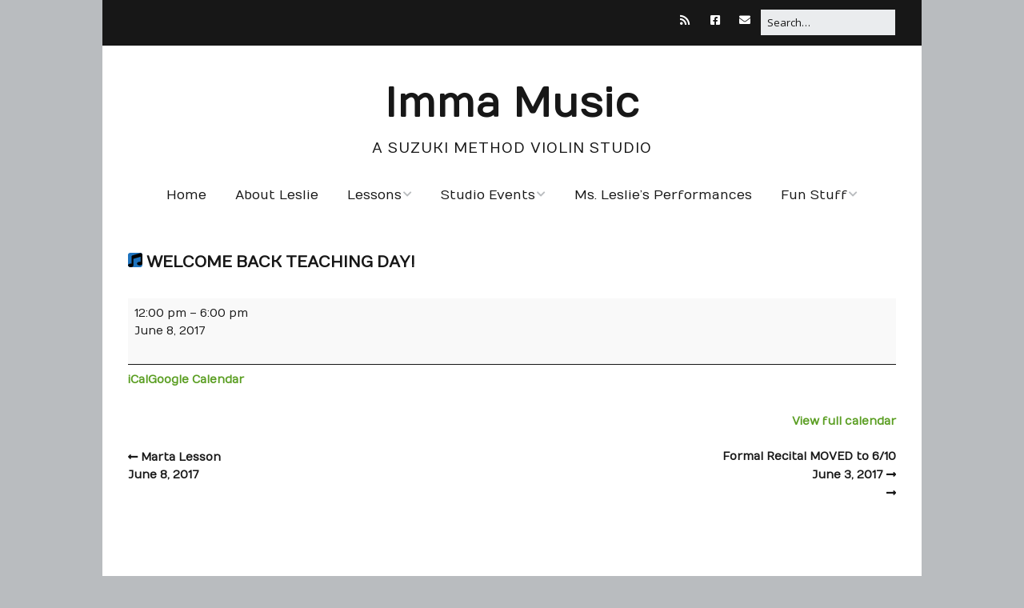

--- FILE ---
content_type: text/html; charset=UTF-8
request_url: http://immamusicstudio.com/mc-events/welcome-back-teaching-day/?mc_id=206
body_size: 12392
content:
<!DOCTYPE html>
<!--[if lte IE 9]><html class="no-js IE9 IE" lang="en-US"><![endif]-->
<!--[if gt IE 9]><!--><html class="no-js" lang="en-US"><!--<![endif]-->
	<head>
				<meta charset="UTF-8" />
	<meta name='robots' content='index, follow, max-image-preview:large, max-snippet:-1, max-video-preview:-1' />
			<link rel="dns-prefetch" href="//fonts.googleapis.com" />
			<script type="text/javascript">
			/* <![CDATA[ */
			document.documentElement.className = document.documentElement.className.replace(new RegExp('(^|\\s)no-js(\\s|$)'), '$1js$2');
			/* ]]> */
		</script>
	
	<!-- This site is optimized with the Yoast SEO plugin v26.7 - https://yoast.com/wordpress/plugins/seo/ -->
	<title>WELCOME BACK TEACHING DAY! / June 8, 2017 / Imma Music</title>
	<meta property="og:locale" content="en_US" />
	<meta property="og:type" content="article" />
	<meta property="og:title" content="WELCOME BACK TEACHING DAY! - Imma Music" />
	<meta property="og:url" content="http://immamusicstudio.com/mc-events/welcome-back-teaching-day/" />
	<meta property="og:site_name" content="Imma Music" />
	<meta property="article:publisher" content="https://www.facebook.com/Imma-Music-Studio-1370965559614464/" />
	<meta name="twitter:card" content="summary_large_image" />
	<script type="application/ld+json" class="yoast-schema-graph">{"@context":"https://schema.org","@graph":[{"@type":"WebPage","@id":"http://immamusicstudio.com/mc-events/welcome-back-teaching-day/","url":"http://immamusicstudio.com/mc-events/welcome-back-teaching-day/","name":"WELCOME BACK TEACHING DAY! - Imma Music","isPartOf":{"@id":"http://immamusicstudio.com/#website"},"datePublished":"2017-03-29T18:50:31+00:00","breadcrumb":{"@id":"http://immamusicstudio.com/mc-events/welcome-back-teaching-day/#breadcrumb"},"inLanguage":"en-US","potentialAction":[{"@type":"ReadAction","target":["http://immamusicstudio.com/mc-events/welcome-back-teaching-day/"]}]},{"@type":"BreadcrumbList","@id":"http://immamusicstudio.com/mc-events/welcome-back-teaching-day/#breadcrumb","itemListElement":[{"@type":"ListItem","position":1,"name":"Home","item":"http://immamusicstudio.com/"},{"@type":"ListItem","position":2,"name":"WELCOME BACK TEACHING DAY!"}]},{"@type":"WebSite","@id":"http://immamusicstudio.com/#website","url":"http://immamusicstudio.com/","name":"Imma Music","description":"A Suzuki Method Violin Studio","potentialAction":[{"@type":"SearchAction","target":{"@type":"EntryPoint","urlTemplate":"http://immamusicstudio.com/?s={search_term_string}"},"query-input":{"@type":"PropertyValueSpecification","valueRequired":true,"valueName":"search_term_string"}}],"inLanguage":"en-US"},{"@type":"Event","name":"WELCOME BACK TEACHING DAY!","description":"","image":"","url":"http://immamusicstudio.com/mc-events/welcome-back-teaching-day/","startDate":"2017-06-08T12:00:00-05:00","endDate":"2017-06-08T18:00:00-05:00","duration":"PT6H","eventAttendanceMode":"https://schema.org/OnlineEventAttendanceMode","location":{"@type":"VirtualLocation","url":"http://immamusicstudio.com/mc-events/welcome-back-teaching-day/"},"mainEntityOfPage":{"@id":"http://immamusicstudio.com/mc-events/welcome-back-teaching-day/"}}]}</script>
	<!-- / Yoast SEO plugin. -->


<link rel='dns-prefetch' href='//js.stripe.com' />
<link rel='dns-prefetch' href='//secure.gravatar.com' />
<link rel='dns-prefetch' href='//stats.wp.com' />
<link rel='dns-prefetch' href='//v0.wordpress.com' />
<link rel='dns-prefetch' href='//widgets.wp.com' />
<link rel='dns-prefetch' href='//s0.wp.com' />
<link rel='dns-prefetch' href='//0.gravatar.com' />
<link rel='dns-prefetch' href='//1.gravatar.com' />
<link rel='dns-prefetch' href='//2.gravatar.com' />
<link rel='dns-prefetch' href='//jetpack.wordpress.com' />
<link rel='dns-prefetch' href='//public-api.wordpress.com' />
<link rel="alternate" type="application/rss+xml" title="Imma Music &raquo; Feed" href="http://immamusicstudio.com/feed/" />
<link rel="alternate" type="application/rss+xml" title="Imma Music &raquo; Comments Feed" href="http://immamusicstudio.com/comments/feed/" />
<link rel="alternate" title="oEmbed (JSON)" type="application/json+oembed" href="http://immamusicstudio.com/wp-json/oembed/1.0/embed?url=http%3A%2F%2Fimmamusicstudio.com%2Fmc-events%2Fwelcome-back-teaching-day%2F" />
<link rel="alternate" title="oEmbed (XML)" type="text/xml+oembed" href="http://immamusicstudio.com/wp-json/oembed/1.0/embed?url=http%3A%2F%2Fimmamusicstudio.com%2Fmc-events%2Fwelcome-back-teaching-day%2F&#038;format=xml" />
<style id='wp-img-auto-sizes-contain-inline-css' type='text/css'>
img:is([sizes=auto i],[sizes^="auto," i]){contain-intrinsic-size:3000px 1500px}
/*# sourceURL=wp-img-auto-sizes-contain-inline-css */
</style>

<style id='wp-emoji-styles-inline-css' type='text/css'>

	img.wp-smiley, img.emoji {
		display: inline !important;
		border: none !important;
		box-shadow: none !important;
		height: 1em !important;
		width: 1em !important;
		margin: 0 0.07em !important;
		vertical-align: -0.1em !important;
		background: none !important;
		padding: 0 !important;
	}
/*# sourceURL=wp-emoji-styles-inline-css */
</style>
<link rel='stylesheet' id='wp-block-library-css' href='http://immamusicstudio.com/wp-includes/css/dist/block-library/style.min.css?ver=6.9' type='text/css' media='all' />
<style id='global-styles-inline-css' type='text/css'>
:root{--wp--preset--aspect-ratio--square: 1;--wp--preset--aspect-ratio--4-3: 4/3;--wp--preset--aspect-ratio--3-4: 3/4;--wp--preset--aspect-ratio--3-2: 3/2;--wp--preset--aspect-ratio--2-3: 2/3;--wp--preset--aspect-ratio--16-9: 16/9;--wp--preset--aspect-ratio--9-16: 9/16;--wp--preset--color--black: #000000;--wp--preset--color--cyan-bluish-gray: #abb8c3;--wp--preset--color--white: #ffffff;--wp--preset--color--pale-pink: #f78da7;--wp--preset--color--vivid-red: #cf2e2e;--wp--preset--color--luminous-vivid-orange: #ff6900;--wp--preset--color--luminous-vivid-amber: #fcb900;--wp--preset--color--light-green-cyan: #7bdcb5;--wp--preset--color--vivid-green-cyan: #00d084;--wp--preset--color--pale-cyan-blue: #8ed1fc;--wp--preset--color--vivid-cyan-blue: #0693e3;--wp--preset--color--vivid-purple: #9b51e0;--wp--preset--gradient--vivid-cyan-blue-to-vivid-purple: linear-gradient(135deg,rgb(6,147,227) 0%,rgb(155,81,224) 100%);--wp--preset--gradient--light-green-cyan-to-vivid-green-cyan: linear-gradient(135deg,rgb(122,220,180) 0%,rgb(0,208,130) 100%);--wp--preset--gradient--luminous-vivid-amber-to-luminous-vivid-orange: linear-gradient(135deg,rgb(252,185,0) 0%,rgb(255,105,0) 100%);--wp--preset--gradient--luminous-vivid-orange-to-vivid-red: linear-gradient(135deg,rgb(255,105,0) 0%,rgb(207,46,46) 100%);--wp--preset--gradient--very-light-gray-to-cyan-bluish-gray: linear-gradient(135deg,rgb(238,238,238) 0%,rgb(169,184,195) 100%);--wp--preset--gradient--cool-to-warm-spectrum: linear-gradient(135deg,rgb(74,234,220) 0%,rgb(151,120,209) 20%,rgb(207,42,186) 40%,rgb(238,44,130) 60%,rgb(251,105,98) 80%,rgb(254,248,76) 100%);--wp--preset--gradient--blush-light-purple: linear-gradient(135deg,rgb(255,206,236) 0%,rgb(152,150,240) 100%);--wp--preset--gradient--blush-bordeaux: linear-gradient(135deg,rgb(254,205,165) 0%,rgb(254,45,45) 50%,rgb(107,0,62) 100%);--wp--preset--gradient--luminous-dusk: linear-gradient(135deg,rgb(255,203,112) 0%,rgb(199,81,192) 50%,rgb(65,88,208) 100%);--wp--preset--gradient--pale-ocean: linear-gradient(135deg,rgb(255,245,203) 0%,rgb(182,227,212) 50%,rgb(51,167,181) 100%);--wp--preset--gradient--electric-grass: linear-gradient(135deg,rgb(202,248,128) 0%,rgb(113,206,126) 100%);--wp--preset--gradient--midnight: linear-gradient(135deg,rgb(2,3,129) 0%,rgb(40,116,252) 100%);--wp--preset--font-size--small: 13px;--wp--preset--font-size--medium: 20px;--wp--preset--font-size--large: 36px;--wp--preset--font-size--x-large: 42px;--wp--preset--spacing--20: 0.44rem;--wp--preset--spacing--30: 0.67rem;--wp--preset--spacing--40: 1rem;--wp--preset--spacing--50: 1.5rem;--wp--preset--spacing--60: 2.25rem;--wp--preset--spacing--70: 3.38rem;--wp--preset--spacing--80: 5.06rem;--wp--preset--shadow--natural: 6px 6px 9px rgba(0, 0, 0, 0.2);--wp--preset--shadow--deep: 12px 12px 50px rgba(0, 0, 0, 0.4);--wp--preset--shadow--sharp: 6px 6px 0px rgba(0, 0, 0, 0.2);--wp--preset--shadow--outlined: 6px 6px 0px -3px rgb(255, 255, 255), 6px 6px rgb(0, 0, 0);--wp--preset--shadow--crisp: 6px 6px 0px rgb(0, 0, 0);}:where(.is-layout-flex){gap: 0.5em;}:where(.is-layout-grid){gap: 0.5em;}body .is-layout-flex{display: flex;}.is-layout-flex{flex-wrap: wrap;align-items: center;}.is-layout-flex > :is(*, div){margin: 0;}body .is-layout-grid{display: grid;}.is-layout-grid > :is(*, div){margin: 0;}:where(.wp-block-columns.is-layout-flex){gap: 2em;}:where(.wp-block-columns.is-layout-grid){gap: 2em;}:where(.wp-block-post-template.is-layout-flex){gap: 1.25em;}:where(.wp-block-post-template.is-layout-grid){gap: 1.25em;}.has-black-color{color: var(--wp--preset--color--black) !important;}.has-cyan-bluish-gray-color{color: var(--wp--preset--color--cyan-bluish-gray) !important;}.has-white-color{color: var(--wp--preset--color--white) !important;}.has-pale-pink-color{color: var(--wp--preset--color--pale-pink) !important;}.has-vivid-red-color{color: var(--wp--preset--color--vivid-red) !important;}.has-luminous-vivid-orange-color{color: var(--wp--preset--color--luminous-vivid-orange) !important;}.has-luminous-vivid-amber-color{color: var(--wp--preset--color--luminous-vivid-amber) !important;}.has-light-green-cyan-color{color: var(--wp--preset--color--light-green-cyan) !important;}.has-vivid-green-cyan-color{color: var(--wp--preset--color--vivid-green-cyan) !important;}.has-pale-cyan-blue-color{color: var(--wp--preset--color--pale-cyan-blue) !important;}.has-vivid-cyan-blue-color{color: var(--wp--preset--color--vivid-cyan-blue) !important;}.has-vivid-purple-color{color: var(--wp--preset--color--vivid-purple) !important;}.has-black-background-color{background-color: var(--wp--preset--color--black) !important;}.has-cyan-bluish-gray-background-color{background-color: var(--wp--preset--color--cyan-bluish-gray) !important;}.has-white-background-color{background-color: var(--wp--preset--color--white) !important;}.has-pale-pink-background-color{background-color: var(--wp--preset--color--pale-pink) !important;}.has-vivid-red-background-color{background-color: var(--wp--preset--color--vivid-red) !important;}.has-luminous-vivid-orange-background-color{background-color: var(--wp--preset--color--luminous-vivid-orange) !important;}.has-luminous-vivid-amber-background-color{background-color: var(--wp--preset--color--luminous-vivid-amber) !important;}.has-light-green-cyan-background-color{background-color: var(--wp--preset--color--light-green-cyan) !important;}.has-vivid-green-cyan-background-color{background-color: var(--wp--preset--color--vivid-green-cyan) !important;}.has-pale-cyan-blue-background-color{background-color: var(--wp--preset--color--pale-cyan-blue) !important;}.has-vivid-cyan-blue-background-color{background-color: var(--wp--preset--color--vivid-cyan-blue) !important;}.has-vivid-purple-background-color{background-color: var(--wp--preset--color--vivid-purple) !important;}.has-black-border-color{border-color: var(--wp--preset--color--black) !important;}.has-cyan-bluish-gray-border-color{border-color: var(--wp--preset--color--cyan-bluish-gray) !important;}.has-white-border-color{border-color: var(--wp--preset--color--white) !important;}.has-pale-pink-border-color{border-color: var(--wp--preset--color--pale-pink) !important;}.has-vivid-red-border-color{border-color: var(--wp--preset--color--vivid-red) !important;}.has-luminous-vivid-orange-border-color{border-color: var(--wp--preset--color--luminous-vivid-orange) !important;}.has-luminous-vivid-amber-border-color{border-color: var(--wp--preset--color--luminous-vivid-amber) !important;}.has-light-green-cyan-border-color{border-color: var(--wp--preset--color--light-green-cyan) !important;}.has-vivid-green-cyan-border-color{border-color: var(--wp--preset--color--vivid-green-cyan) !important;}.has-pale-cyan-blue-border-color{border-color: var(--wp--preset--color--pale-cyan-blue) !important;}.has-vivid-cyan-blue-border-color{border-color: var(--wp--preset--color--vivid-cyan-blue) !important;}.has-vivid-purple-border-color{border-color: var(--wp--preset--color--vivid-purple) !important;}.has-vivid-cyan-blue-to-vivid-purple-gradient-background{background: var(--wp--preset--gradient--vivid-cyan-blue-to-vivid-purple) !important;}.has-light-green-cyan-to-vivid-green-cyan-gradient-background{background: var(--wp--preset--gradient--light-green-cyan-to-vivid-green-cyan) !important;}.has-luminous-vivid-amber-to-luminous-vivid-orange-gradient-background{background: var(--wp--preset--gradient--luminous-vivid-amber-to-luminous-vivid-orange) !important;}.has-luminous-vivid-orange-to-vivid-red-gradient-background{background: var(--wp--preset--gradient--luminous-vivid-orange-to-vivid-red) !important;}.has-very-light-gray-to-cyan-bluish-gray-gradient-background{background: var(--wp--preset--gradient--very-light-gray-to-cyan-bluish-gray) !important;}.has-cool-to-warm-spectrum-gradient-background{background: var(--wp--preset--gradient--cool-to-warm-spectrum) !important;}.has-blush-light-purple-gradient-background{background: var(--wp--preset--gradient--blush-light-purple) !important;}.has-blush-bordeaux-gradient-background{background: var(--wp--preset--gradient--blush-bordeaux) !important;}.has-luminous-dusk-gradient-background{background: var(--wp--preset--gradient--luminous-dusk) !important;}.has-pale-ocean-gradient-background{background: var(--wp--preset--gradient--pale-ocean) !important;}.has-electric-grass-gradient-background{background: var(--wp--preset--gradient--electric-grass) !important;}.has-midnight-gradient-background{background: var(--wp--preset--gradient--midnight) !important;}.has-small-font-size{font-size: var(--wp--preset--font-size--small) !important;}.has-medium-font-size{font-size: var(--wp--preset--font-size--medium) !important;}.has-large-font-size{font-size: var(--wp--preset--font-size--large) !important;}.has-x-large-font-size{font-size: var(--wp--preset--font-size--x-large) !important;}
/*# sourceURL=global-styles-inline-css */
</style>

<style id='classic-theme-styles-inline-css' type='text/css'>
/*! This file is auto-generated */
.wp-block-button__link{color:#fff;background-color:#32373c;border-radius:9999px;box-shadow:none;text-decoration:none;padding:calc(.667em + 2px) calc(1.333em + 2px);font-size:1.125em}.wp-block-file__button{background:#32373c;color:#fff;text-decoration:none}
/*# sourceURL=/wp-includes/css/classic-themes.min.css */
</style>
<link rel='stylesheet' id='contact-form-7-css' href='http://immamusicstudio.com/wp-content/plugins/contact-form-7/includes/css/styles.css?ver=6.1.4' type='text/css' media='all' />
<link rel='stylesheet' id='wp-banners-css-css' href='http://immamusicstudio.com/wp-content/plugins/custom-banners/assets/css/wp-banners.css?ver=6.9' type='text/css' media='all' />
<link rel='stylesheet' id='wpecpp-css' href='http://immamusicstudio.com/wp-content/plugins/wp-ecommerce-paypal/assets/css/wpecpp.css?ver=2.0.3' type='text/css' media='all' />
<link rel='stylesheet' id='make-google-font-css' href='//fonts.googleapis.com/css?family=Numans%3Aregular%7COpen+Sans%3Aregular%2Citalic%2C700&#038;ver=1.10.9#038;subset=latin' type='text/css' media='all' />
<link rel='stylesheet' id='font-awesome-css' href='http://immamusicstudio.com/wp-content/themes/make/css/libs/font-awesome/css/font-awesome.min.css?ver=5.15.2' type='text/css' media='all' />
<link rel='stylesheet' id='make-main-css' href='http://immamusicstudio.com/wp-content/themes/make/style.css?ver=1.10.9' type='text/css' media='all' />
<link rel='stylesheet' id='make-print-css' href='http://immamusicstudio.com/wp-content/themes/make/css/print.css?ver=1.10.9' type='text/css' media='print' />
<link rel='stylesheet' id='jetpack_likes-css' href='http://immamusicstudio.com/wp-content/plugins/jetpack/modules/likes/style.css?ver=15.4' type='text/css' media='all' />
<link rel='stylesheet' id='dashicons-css' href='http://immamusicstudio.com/wp-includes/css/dashicons.min.css?ver=6.9' type='text/css' media='all' />
<link rel='stylesheet' id='my-calendar-lists-css' href='http://immamusicstudio.com/wp-content/plugins/my-calendar/css/list-presets.css?ver=3.6.17' type='text/css' media='all' />
<link rel='stylesheet' id='my-calendar-reset-css' href='http://immamusicstudio.com/wp-content/plugins/my-calendar/css/reset.css?ver=3.6.17' type='text/css' media='all' />
<link rel='stylesheet' id='my-calendar-style-css' href='http://immamusicstudio.com/wp-content/plugins/my-calendar/styles/twentytwentytwo.css?ver=3.6.17-twentytwentytwo-css' type='text/css' media='all' />
<style id='my-calendar-style-inline-css' type='text/css'>

/* Styles by My Calendar - Joe Dolson https://www.joedolson.com/ */

.my-calendar-modal .event-title svg { background-color: #ffffcc; padding: 3px; }
.mc-main .mc_general .event-title, .mc-main .mc_general .event-title a { background: #ffffcc !important; color: #000000 !important; }
.mc-main .mc_general .event-title button { background: #ffffcc !important; color: #000000 !important; }
.mc-main .mc_general .event-title a:hover, .mc-main .mc_general .event-title a:focus { background: #ffffff !important;}
.mc-main .mc_general .event-title button:hover, .mc-main .mc_general .event-title button:focus { background: #ffffff !important;}
.my-calendar-modal .event-title svg { background-color: #48e246; padding: 3px; }
.mc-main .mc_twinklers .event-title, .mc-main .mc_twinklers .event-title a { background: #48e246 !important; color: #000000 !important; }
.mc-main .mc_twinklers .event-title button { background: #48e246 !important; color: #000000 !important; }
.mc-main .mc_twinklers .event-title a:hover, .mc-main .mc_twinklers .event-title a:focus { background: #7bff79 !important;}
.mc-main .mc_twinklers .event-title button:hover, .mc-main .mc_twinklers .event-title button:focus { background: #7bff79 !important;}
.my-calendar-modal .event-title svg { background-color: #1e73be; padding: 3px; }
.mc-main .mc_lesson .event-title, .mc-main .mc_lesson .event-title a { background: #1e73be !important; color: #ffffff !important; }
.mc-main .mc_lesson .event-title button { background: #1e73be !important; color: #ffffff !important; }
.mc-main .mc_lesson .event-title a:hover, .mc-main .mc_lesson .event-title a:focus { background: #00408b !important;}
.mc-main .mc_lesson .event-title button:hover, .mc-main .mc_lesson .event-title button:focus { background: #00408b !important;}
.my-calendar-modal .event-title svg { background-color: #f45027; padding: 3px; }
.mc-main .mc_opera .event-title, .mc-main .mc_opera .event-title a { background: #f45027 !important; color: #ffffff !important; }
.mc-main .mc_opera .event-title button { background: #f45027 !important; color: #ffffff !important; }
.mc-main .mc_opera .event-title a:hover, .mc-main .mc_opera .event-title a:focus { background: #c11d00 !important;}
.mc-main .mc_opera .event-title button:hover, .mc-main .mc_opera .event-title button:focus { background: #c11d00 !important;}
.my-calendar-modal .event-title svg { background-color: #8224e3; padding: 3px; }
.mc-main .mc_parent-class .event-title, .mc-main .mc_parent-class .event-title a { background: #8224e3 !important; color: #ffffff !important; }
.mc-main .mc_parent-class .event-title button { background: #8224e3 !important; color: #ffffff !important; }
.mc-main .mc_parent-class .event-title a:hover, .mc-main .mc_parent-class .event-title a:focus { background: #4f00b0 !important;}
.mc-main .mc_parent-class .event-title button:hover, .mc-main .mc_parent-class .event-title button:focus { background: #4f00b0 !important;}
.my-calendar-modal .event-title svg { background-color: #f4df22; padding: 3px; }
.mc-main .mc_concerts .event-title, .mc-main .mc_concerts .event-title a { background: #f4df22 !important; color: #000000 !important; }
.mc-main .mc_concerts .event-title button { background: #f4df22 !important; color: #000000 !important; }
.mc-main .mc_concerts .event-title a:hover, .mc-main .mc_concerts .event-title a:focus { background: #ffff55 !important;}
.mc-main .mc_concerts .event-title button:hover, .mc-main .mc_concerts .event-title button:focus { background: #ffff55 !important;}
.my-calendar-modal .event-title svg { background-color: #ee21f2; padding: 3px; }
.mc-main .mc_pre-twinkle .event-title, .mc-main .mc_pre-twinkle .event-title a { background: #ee21f2 !important; color: #ffffff !important; }
.mc-main .mc_pre-twinkle .event-title button { background: #ee21f2 !important; color: #ffffff !important; }
.mc-main .mc_pre-twinkle .event-title a:hover, .mc-main .mc_pre-twinkle .event-title a:focus { background: #bb00bf !important;}
.mc-main .mc_pre-twinkle .event-title button:hover, .mc-main .mc_pre-twinkle .event-title button:focus { background: #bb00bf !important;}
.my-calendar-modal .event-title svg { background-color: #0199b7; padding: 3px; }
.mc-main .mc_teens .event-title, .mc-main .mc_teens .event-title a { background: #0199b7 !important; color: #ffffff !important; }
.mc-main .mc_teens .event-title button { background: #0199b7 !important; color: #ffffff !important; }
.mc-main .mc_teens .event-title a:hover, .mc-main .mc_teens .event-title a:focus { background: #006684 !important;}
.mc-main .mc_teens .event-title button:hover, .mc-main .mc_teens .event-title button:focus { background: #006684 !important;}
.mc-main, .mc-event, .my-calendar-modal, .my-calendar-modal-overlay, .mc-event-list {--primary-dark: #313233; --primary-light: #fff; --secondary-light: #fff; --secondary-dark: #000; --highlight-dark: #666; --highlight-light: #efefef; --close-button: #b32d2e; --search-highlight-bg: #f5e6ab; --navbar-background: transparent; --nav-button-bg: #fff; --nav-button-color: #313233; --nav-button-border: #313233; --nav-input-border: #313233; --nav-input-background: #fff; --nav-input-color: #313233; --grid-cell-border: #0000001f; --grid-header-border: #313233; --grid-header-color: #313233; --grid-weekend-color: #313233; --grid-header-bg: transparent; --grid-weekend-bg: transparent; --grid-cell-background: transparent; --current-day-border: #313233; --current-day-color: #313233; --current-day-bg: transparent; --date-has-events-bg: #313233; --date-has-events-color: #f6f7f7; --calendar-heading: clamp( 1.125rem, 24px, 2.5rem ); --event-title: clamp( 1.25rem, 24px, 2.5rem ); --grid-date: 16px; --grid-date-heading: clamp( .75rem, 16px, 1.5rem ); --modal-title: 1.5rem; --navigation-controls: clamp( .75rem, 16px, 1.5rem ); --card-heading: 1.125rem; --list-date: 1.25rem; --author-card: clamp( .75rem, 14px, 1.5rem); --single-event-title: clamp( 1.25rem, 24px, 2.5rem ); --mini-time-text: clamp( .75rem, 14px 1.25rem ); --list-event-date: 1.25rem; --list-event-title: 1.2rem; --grid-max-width: 1260px; --list-preset-border-color: #000000; --list-preset-stripe-background: rgba( 0,0,0,.04 ); --list-preset-date-badge-background: #000; --list-preset-date-badge-color: #fff; --list-preset-background: transparent; --category-mc_general: #ffffcc; --category-mc_twinklers: #48e246; --category-mc_lesson: #1e73be; --category-mc_opera: #f45027; --category-mc_parent-class: #8224e3; --category-mc_concerts: #f4df22; --category-mc_pre-twinkle: #ee21f2; --category-mc_teens: #0199b7; }
/*# sourceURL=my-calendar-style-inline-css */
</style>
<script type="text/javascript" src="http://immamusicstudio.com/wp-includes/js/jquery/jquery.min.js?ver=3.7.1" id="jquery-core-js"></script>
<script type="text/javascript" src="http://immamusicstudio.com/wp-includes/js/jquery/jquery-migrate.min.js?ver=3.4.1" id="jquery-migrate-js"></script>
<link rel="https://api.w.org/" href="http://immamusicstudio.com/wp-json/" /><link rel="EditURI" type="application/rsd+xml" title="RSD" href="http://immamusicstudio.com/xmlrpc.php?rsd" />
<meta name="generator" content="WordPress 6.9" />
<style type="text/css" media="screen"></style>	<style>img#wpstats{display:none}</style>
				<meta name="viewport" content="width=device-width, initial-scale=1" />
	<style type="text/css">.recentcomments a{display:inline !important;padding:0 !important;margin:0 !important;}</style><link rel='canonical' href='http://immamusicstudio.com/mc-events/welcome-back-teaching-day/?mc_id=206' />

<!-- Begin Make Inline CSS -->
<style type="text/css">
body,.font-body{font-family:"Numans","Helvetica Neue",Helvetica,Arial,sans-serif;font-size:14px;font-size:1.4rem;}#comments{font-size:12px;font-size:1.2rem;}.comment-date{font-size:11px;font-size:1.1rem;}button,.ttfmake-button,input[type="button"],input[type="reset"],input[type="submit"],.site-main .gform_wrapper .gform_footer input.button{font-family:"Numans","Helvetica Neue",Helvetica,Arial,sans-serif;font-size:14px;font-size:1.4rem;}h1:not(.site-title),.font-header,.entry-title{font-family:"Numans","Helvetica Neue",Helvetica,Arial,sans-serif;font-size:20px;font-size:2rem;}h2{font-family:"Numans","Helvetica Neue",Helvetica,Arial,sans-serif;font-size:18px;font-size:1.8rem;}h3,.builder-text-content .widget-title{font-family:"Numans","Helvetica Neue",Helvetica,Arial,sans-serif;font-size:18px;font-size:1.8rem;}h4{font-family:"Numans","Helvetica Neue",Helvetica,Arial,sans-serif;font-size:16px;font-size:1.6rem;}.site-title,.site-title a,.font-site-title{font-family:"Numans","Helvetica Neue",Helvetica,Arial,sans-serif;font-size:50px;font-size:5rem;}.site-description,.site-description a,.font-site-tagline{font-family:"Numans","Helvetica Neue",Helvetica,Arial,sans-serif;font-size:18px;font-size:1.8rem;}.site-navigation .menu li a,.font-nav,.site-navigation .menu-toggle{font-family:"Numans","Helvetica Neue",Helvetica,Arial,sans-serif;font-size:16px;font-size:1.6rem;font-weight:normal;font-style:normal;text-transform:none;line-height:1.4;letter-spacing:0px;word-spacing:0px;}.site-navigation .menu li.current_page_item > a,.site-navigation .menu .children li.current_page_item > a,.site-navigation .menu li.current-menu-item > a,.site-navigation .menu .sub-menu li.current-menu-item > a{font-weight:bold;}.header-bar,.header-text,.header-bar .search-form input,.header-bar .menu a,.header-navigation .mobile-menu ul.menu li a{font-family:"Open Sans","Helvetica Neue",Helvetica,Arial,sans-serif;font-size:13px;font-size:1.3rem;font-weight:normal;font-style:normal;text-transform:none;line-height:1.6;letter-spacing:0px;word-spacing:0px;}.header-social-links li a{font-size:16px;font-size:1.6rem;}.sidebar .widget-title,.sidebar .widgettitle,.sidebar .widget-title a,.sidebar .widgettitle a,.font-widget-title{font-family:"Open Sans","Helvetica Neue",Helvetica,Arial,sans-serif;font-size:13px;font-size:1.3rem;font-weight:bold;font-style:normal;text-transform:none;line-height:1.6;letter-spacing:0px;word-spacing:0px;}.sidebar .widget,.font-widget{font-family:"Open Sans","Helvetica Neue",Helvetica,Arial,sans-serif;font-size:13px;font-size:1.3rem;font-weight:normal;font-style:normal;text-transform:none;line-height:1.6;letter-spacing:0px;word-spacing:0px;}.footer-widget-container .widget-title,.footer-widget-container .widgettitle,.footer-widget-container .widget-title a,.footer-widget-container .widgettitle a{font-family:"Open Sans","Helvetica Neue",Helvetica,Arial,sans-serif;font-size:13px;font-size:1.3rem;font-weight:bold;font-style:normal;text-transform:none;line-height:1.6;letter-spacing:0px;word-spacing:0px;}.footer-widget-container .widget{font-family:"Open Sans","Helvetica Neue",Helvetica,Arial,sans-serif;font-size:13px;font-size:1.3rem;font-weight:normal;font-style:normal;text-transform:none;line-height:1.6;letter-spacing:0px;word-spacing:0px;}.footer-text{font-family:"Open Sans","Helvetica Neue",Helvetica,Arial,sans-serif;font-size:13px;font-size:1.3rem;font-weight:normal;font-style:normal;text-transform:none;line-height:1.6;letter-spacing:0px;word-spacing:0px;}.color-primary-text,a,.entry-author-byline a.vcard,.entry-footer a:hover,.comment-form .required,ul.ttfmake-list-dot li:before,ol.ttfmake-list-dot li:before,.entry-comment-count a:hover,.comment-count-icon a:hover{color:#5a9e22;}.color-primary-background,.ttfmake-button.color-primary-background{background-color:#5a9e22;}.color-primary-border{border-color:#5a9e22;}a:hover,a:focus,.entry-author-byline a.vcard:hover,.entry-author-byline a.vcard:focus{color:#4e7f26;}.site-navigation .menu li a:hover,.site-navigation .menu li a:focus{color:#4a8c2b;}.site-content{padding-top:0;}
@media screen and (min-width: 800px){.has-left-sidebar.has-right-sidebar .entry-title{font-size:13px;font-size:1.3rem;}.site-navigation .menu .page_item_has_children a:after,.site-navigation .menu .menu-item-has-children a:after{top:-2px;font-size:12px;font-size:1.2rem;}.site-navigation .menu .sub-menu li a,.site-navigation .menu .children li a{font-family:"Numans","Helvetica Neue",Helvetica,Arial,sans-serif;font-size:14px;font-size:1.4rem;font-weight:normal;font-style:normal;text-transform:none;line-height:1.4;letter-spacing:0px;word-spacing:0px;}.site-navigation .menu .children .page_item_has_children a:after,.site-navigation .menu .sub-menu .menu-item-has-children a:after{font-size:10px;font-size:1rem;}.site-navigation .menu li.current_page_item > a,.site-navigation .menu .children li.current_page_item > a,.site-navigation .menu li.current_page_ancestor > a,.site-navigation .menu li.current-menu-item > a,.site-navigation .menu .sub-menu li.current-menu-item > a,.site-navigation .menu li.current-menu-ancestor > a{font-weight:bold;}.site-navigation ul.menu ul a:hover,.site-navigation ul.menu ul a:focus,.site-navigation .menu ul ul a:hover,.site-navigation .menu ul ul a:focus{background-color:#5a9e22;}.site-navigation ul.menu ul a,.site-navigation .menu ul ul a{color:#7c9926;}}
@media screen and (min-width: 1100px){.header-social-links li a{font-size:14px;font-size:1.4rem;}}
</style>
<!-- End Make Inline CSS -->
	</head>

	<body class="wp-singular mc-events-template-default single single-mc-events postid-529 wp-theme-make single-mc-mc_body_206 single-body-event single-mc_lesson single-mc_no-location single-past-event single-mc_primary_lesson single-nonrecurring single-mc-6-hours single-mc-start-11-00 single-ungrouped single-mc-event-155 single-mc-event single-mc_rel_lesson view-post boxed no-sidebar">
				<div id="site-wrapper" class="site-wrapper">
			<a class="skip-link screen-reader-text" href="#site-content">Skip to content</a>

			
<header id="site-header" class="site-header header-layout-2" role="banner">
		<div class="header-bar right-content">
		<div class="container">
			
<form role="search" method="get" class="search-form" action="http://immamusicstudio.com/">
	<input type="search" class="search-field" id="search-field" placeholder="Search&hellip;" title="Press Enter to submit your search" value="" name="s" aria-label="Search for:">
	<input type="submit" class="search-submit" value="Search" aria-label="Search" role="button">
</form>
					<div class="header-social-links">
			<ul class="social-customizer social-links">
				<li class="make-social-icon">
					<a href="http://immamusicstudio.com/feed/" target="_blank">
						<i class="fa fa-fw fa-rss" aria-hidden="true"></i>
						<span class="screen-reader-text">RSS</span>
					</a>
				</li>
							<li class="make-social-icon">
					<a href="https://www.facebook.com/Imma-Music-Studio-1370965559614464/" target="_blank">
						<i class="fab fa-facebook-square" aria-hidden="true"></i>
						<span class="screen-reader-text">Facebook</span>
					</a>
				</li>
							<li class="make-social-icon">
					<a href="mailto:immamusic@sbcglobal.net">
						<i class="fa fa-fw fa-envelope" aria-hidden="true"></i>
						<span class="screen-reader-text">Email</span>
					</a>
				</li>
			</ul>
			</div>
				
			
		</div>
	</div>
		<div class="site-header-main">
		<div class="container">
			<div class="site-branding">
												<h1 class="site-title">
					<a href="http://immamusicstudio.com/" rel="home">Imma Music</a>
				</h1>
												<span class="site-description">
					A Suzuki Method Violin Studio				</span>
							</div>

			
<nav id="site-navigation" class="site-navigation" role="navigation">
			<button class="menu-toggle">Menu</button>
		<div class=" mobile-menu"><ul id="menu-top-menu" class="menu"><li id="menu-item-33" class="menu-item menu-item-type-post_type menu-item-object-page menu-item-home menu-item-33"><a href="http://immamusicstudio.com/">Home</a></li>
<li id="menu-item-125" class="menu-item menu-item-type-post_type menu-item-object-page menu-item-125"><a href="http://immamusicstudio.com/leslie-brown-katz-violin/">About Leslie</a></li>
<li id="menu-item-113" class="menu-item menu-item-type-post_type menu-item-object-page menu-item-has-children menu-item-113"><a href="http://immamusicstudio.com/lessons-2/">Lessons</a>
<ul class="sub-menu">
	<li id="menu-item-296" class="menu-item menu-item-type-post_type menu-item-object-page menu-item-296"><a href="http://immamusicstudio.com/testimonials/">Testimonials</a></li>
	<li id="menu-item-109" class="menu-item menu-item-type-post_type menu-item-object-page menu-item-109"><a href="http://immamusicstudio.com/notablestudents/">Notable Students</a></li>
	<li id="menu-item-360" class="menu-item menu-item-type-post_type menu-item-object-page menu-item-360"><a href="http://immamusicstudio.com/lessons-2/my-calendar/">Calendar</a></li>
</ul>
</li>
<li id="menu-item-111" class="menu-item menu-item-type-post_type menu-item-object-page menu-item-has-children menu-item-111"><a href="http://immamusicstudio.com/studio-events-2/">Studio Events</a>
<ul class="sub-menu">
	<li id="menu-item-124" class="menu-item menu-item-type-post_type menu-item-object-page menu-item-124"><a href="http://immamusicstudio.com/photo-gallery/">Photo Gallery</a></li>
</ul>
</li>
<li id="menu-item-897" class="menu-item menu-item-type-post_type menu-item-object-page menu-item-897"><a href="http://immamusicstudio.com/home/upcoming-performances/">Ms. Leslie’s Performances</a></li>
<li id="menu-item-120" class="menu-item menu-item-type-post_type menu-item-object-page menu-item-has-children menu-item-120"><a href="http://immamusicstudio.com/fun-stuff-2/">Fun Stuff</a>
<ul class="sub-menu">
	<li id="menu-item-32" class="menu-item menu-item-type-post_type menu-item-object-page current_page_parent menu-item-32"><a href="http://immamusicstudio.com/tales/">String Tales</a></li>
	<li id="menu-item-118" class="menu-item menu-item-type-post_type menu-item-object-page menu-item-118"><a href="http://immamusicstudio.com/connections-2/">Connections</a></li>
</ul>
</li>
</ul></div></nav>		</div>
	</div>
</header>
			<div id="site-content" class="site-content">
				<div class="container">

<main id="site-main" class="site-main" role="main">

			
<article id="post-529" class="post-529 mc-events type-mc-events status-publish hentry mc-event-category-lesson">
		<header class="entry-header">
		<div class="entry-meta">

</div>


<h1 class="entry-title">
			<svg style="background:#1e73be;fill:#ffffff" focusable="false" role="img" aria-labelledby="cat_206" class="category-icon" xmlns="http://www.w3.org/2000/svg" viewBox="0 0 512 512"><!-- Font Awesome Free 5.15.3 by @fontawesome - https://fontawesome.com License - https://fontawesome.com/license/free (Icons: CC BY 4.0, Fonts: SIL OFL 1.1, Code: MIT License) --><title id='cat_206'>Category: Lesson</title><path d="M470.38 1.51L150.41 96A32 32 0 0 0 128 126.51v261.41A139 139 0 0 0 96 384c-53 0-96 28.66-96 64s43 64 96 64 96-28.66 96-64V214.32l256-75v184.61a138.4 138.4 0 0 0-32-3.93c-53 0-96 28.66-96 64s43 64 96 64 96-28.65 96-64V32a32 32 0 0 0-41.62-30.49z"/></svg> WELCOME BACK TEACHING DAY!	</h1>
<div class="entry-meta">
</div>	</header>
	
	<div class="entry-content">
				<article id='mc_single_08_206-single-206' class='mc-mc_single_206 single-event mc_lesson mc_no-location past-event mc_primary_lesson nonrecurring mc-6-hours mc-start-11-00 ungrouped mc-event-155 mc-event mc_rel_lesson'><header>	<span class="summary screen-reader-text">WELCOME BACK TEACHING DAY!</span></header><div id='mc_single_08_206-single-details-206' class='details no-image' >

	
	<div class='time-block'>
		<span class='mc-icon' aria-hidden='true'></span>
		<p><span class="time-wrapper"><span class='event-time dtstart'><time class='value-title' datetime='2017-06-08T12:00:00+08:00' title='2017-06-08T12:00:00+08:00'>12:00 pm</time></span> <span class='time-separator'> &ndash; </span> <span class='end-time dtend'> <time class='value-title' datetime='2017-06-08T18:00:00+08:00' title='2017-06-08T18:00:00+08:00'>6:00 pm</time></span></span><br /><span class="date-wrapper"><span class='mc-start-date dtstart' title='2017-06-08T12:00:00+08:00' content='2017-06-08T12:00:00+08:00'>June 8, 2017</span>  </span></p>
	</div>
		<div class="sharing">	<p class='ical'><a class='ical' rel='nofollow' href='http://immamusicstudio.com/lessons-2/my-calendar/?mc_id=206&#038;vcal=206'><span class='mc-icon' aria-hidden='true'></span>iCal</a></p>	<p class='gcal'><a href='https://www.google.com/calendar/render?action=TEMPLATE&#038;dates=20170608T120000/20170608T180000&#038;sprop=website:http://immamusicstudio.com/mc-events/welcome-back-teaching-day/&#038;text=WELCOME+BACK+TEACHING+DAY%21&#038;location=&#038;sprop=name:Imma+Music&#038;details=&#038;sf=true&#038;output=xml' class='gcal external' rel='nofollow'><span class='mc-icon' aria-hidden='true'></span>Google Calendar</a></p></div>
		<p class='view-full'><a href='http://immamusicstudio.com/lessons-2/my-calendar/'>View full calendar</a></p></div><!--end .details--></article>		
	</div>

		<footer class="entry-footer">
		<div class="entry-meta">

</div>	</footer>
	</article>
		<nav class="navigation post-navigation" role="navigation">
	<span class="screen-reader-text">Post navigation</span>
	<div class="nav-links">
		<div class="nav-previous"><a href="http://immamusicstudio.com/mc-events/marta-lesson-9/?mc_id=250" rel="next" class="mc-adjacent">Marta Lesson <span class="mc-event-date">June 8, 2017</span></a></div><div class="nav-next"><a href="http://immamusicstudio.com/mc-events/formal-recital-moved-to-610/?mc_id=207" rel="next" class="mc-adjacent">Formal Recital MOVED to 6/10 <span class="mc-event-date">June 3, 2017</span></a></div>	</div>
</nav>
		
	
</main>



				</div>
			</div>

			
<footer id="site-footer" class="site-footer footer-layout-1" role="contentinfo">
	<div class="container">
		
		
<div class="site-info">
	
		<div class="footer-credit">
		Built with <a class="theme-name" href="https://thethemefoundry.com/make/" target="_blank">Make</a>. Your friendly WordPress page builder theme.	</div>
	</div>

				<div class="footer-social-links">
			<ul class="social-customizer social-links">
				<li class="make-social-icon">
					<a href="http://immamusicstudio.com/feed/" target="_blank">
						<i class="fa fa-fw fa-rss" aria-hidden="true"></i>
						<span class="screen-reader-text">RSS</span>
					</a>
				</li>
							<li class="make-social-icon">
					<a href="https://www.facebook.com/Imma-Music-Studio-1370965559614464/" target="_blank">
						<i class="fab fa-facebook-square" aria-hidden="true"></i>
						<span class="screen-reader-text">Facebook</span>
					</a>
				</li>
							<li class="make-social-icon">
					<a href="mailto:immamusic@sbcglobal.net">
						<i class="fa fa-fw fa-envelope" aria-hidden="true"></i>
						<span class="screen-reader-text">Email</span>
					</a>
				</li>
			</ul>
			</div>
		</div>
</footer>		</div>

		<script type="speculationrules">
{"prefetch":[{"source":"document","where":{"and":[{"href_matches":"/*"},{"not":{"href_matches":["/wp-*.php","/wp-admin/*","/wp-content/uploads/*","/wp-content/*","/wp-content/plugins/*","/wp-content/themes/make/*","/*\\?(.+)"]}},{"not":{"selector_matches":"a[rel~=\"nofollow\"]"}},{"not":{"selector_matches":".no-prefetch, .no-prefetch a"}}]},"eagerness":"conservative"}]}
</script>
	<div style="display:none">
			<div class="grofile-hash-map-1f2a4e1191fa9104c843fbde659ff2ea">
		</div>
		</div>
		<script type="text/javascript" src="http://immamusicstudio.com/wp-includes/js/dist/hooks.min.js?ver=dd5603f07f9220ed27f1" id="wp-hooks-js"></script>
<script type="text/javascript" src="http://immamusicstudio.com/wp-includes/js/dist/i18n.min.js?ver=c26c3dc7bed366793375" id="wp-i18n-js"></script>
<script type="text/javascript" id="wp-i18n-js-after">
/* <![CDATA[ */
wp.i18n.setLocaleData( { 'text direction\u0004ltr': [ 'ltr' ] } );
//# sourceURL=wp-i18n-js-after
/* ]]> */
</script>
<script type="text/javascript" src="http://immamusicstudio.com/wp-content/plugins/contact-form-7/includes/swv/js/index.js?ver=6.1.4" id="swv-js"></script>
<script type="text/javascript" id="contact-form-7-js-before">
/* <![CDATA[ */
var wpcf7 = {
    "api": {
        "root": "http:\/\/immamusicstudio.com\/wp-json\/",
        "namespace": "contact-form-7\/v1"
    },
    "cached": 1
};
//# sourceURL=contact-form-7-js-before
/* ]]> */
</script>
<script type="text/javascript" src="http://immamusicstudio.com/wp-content/plugins/contact-form-7/includes/js/index.js?ver=6.1.4" id="contact-form-7-js"></script>
<script type="text/javascript" src="http://immamusicstudio.com/wp-content/plugins/custom-banners/assets/js/jquery.cycle2.min.js?ver=6.9" id="gp_cycle2-js"></script>
<script type="text/javascript" src="http://immamusicstudio.com/wp-content/plugins/custom-banners/assets/js/custom-banners.js?ver=6.9" id="custom-banners-js-js"></script>
<script type="text/javascript" src="https://js.stripe.com/v3/" id="stripe-js-js"></script>
<script type="text/javascript" id="wpecpp-js-extra">
/* <![CDATA[ */
var wpecpp = {"ajaxUrl":"http://immamusicstudio.com/wp-admin/admin-ajax.php","nonce":"a5e959f4f5","opens":"2","cancel":"","return":""};
//# sourceURL=wpecpp-js-extra
/* ]]> */
</script>
<script type="text/javascript" src="http://immamusicstudio.com/wp-content/plugins/wp-ecommerce-paypal/assets/js/wpecpp.js?ver=2.0.3" id="wpecpp-js"></script>
<script type="text/javascript" id="make-frontend-js-extra">
/* <![CDATA[ */
var MakeFrontEnd = {"fitvids":{"selectors":""}};
//# sourceURL=make-frontend-js-extra
/* ]]> */
</script>
<script type="text/javascript" src="http://immamusicstudio.com/wp-content/themes/make/js/frontend.js?ver=1.10.9" id="make-frontend-js"></script>
<script type="text/javascript" src="http://immamusicstudio.com/wp-content/themes/make/js/formatting/dynamic-stylesheet/dynamic-stylesheet.js?ver=1.10.9" id="make-dynamic-stylesheet-js"></script>
<script type="text/javascript" src="https://secure.gravatar.com/js/gprofiles.js?ver=202603" id="grofiles-cards-js"></script>
<script type="text/javascript" id="wpgroho-js-extra">
/* <![CDATA[ */
var WPGroHo = {"my_hash":""};
//# sourceURL=wpgroho-js-extra
/* ]]> */
</script>
<script type="text/javascript" src="http://immamusicstudio.com/wp-content/plugins/jetpack/modules/wpgroho.js?ver=15.4" id="wpgroho-js"></script>
<script type="text/javascript" id="jetpack-stats-js-before">
/* <![CDATA[ */
_stq = window._stq || [];
_stq.push([ "view", {"v":"ext","blog":"121080290","post":"529","tz":"8","srv":"immamusicstudio.com","j":"1:15.4"} ]);
_stq.push([ "clickTrackerInit", "121080290", "529" ]);
//# sourceURL=jetpack-stats-js-before
/* ]]> */
</script>
<script type="text/javascript" src="https://stats.wp.com/e-202603.js" id="jetpack-stats-js" defer="defer" data-wp-strategy="defer"></script>
<script type="text/javascript" src="http://immamusicstudio.com/wp-includes/js/dist/dom-ready.min.js?ver=f77871ff7694fffea381" id="wp-dom-ready-js"></script>
<script type="text/javascript" src="http://immamusicstudio.com/wp-includes/js/dist/a11y.min.js?ver=cb460b4676c94bd228ed" id="wp-a11y-js"></script>
<script type="text/javascript" id="mc.mcjs-js-extra">
/* <![CDATA[ */
var my_calendar = {"grid":"modal","list":"modal","mini":"modal","ajax":"true","links":"true","newWindow":"New tab","subscribe":"Subscribe","export":"Export","action":"mcjs_action","security":"5945160841","ajaxurl":"http://immamusicstudio.com/wp-admin/admin-ajax.php"};
//# sourceURL=mc.mcjs-js-extra
/* ]]> */
</script>
<script type="text/javascript" src="http://immamusicstudio.com/wp-content/plugins/my-calendar/js/mcjs.min.js?ver=3.6.17" id="mc.mcjs-js"></script>
<script type="text/javascript" id="mc-modal-js-extra">
/* <![CDATA[ */
var mcm = {"context":""};
//# sourceURL=mc-modal-js-extra
/* ]]> */
</script>
<script type="text/javascript" src="http://immamusicstudio.com/wp-content/plugins/my-calendar/js/modal/accessible-modal-window-aria.min.js?ver=3.6.17" id="mc-modal-js"></script>
<script id="wp-emoji-settings" type="application/json">
{"baseUrl":"https://s.w.org/images/core/emoji/17.0.2/72x72/","ext":".png","svgUrl":"https://s.w.org/images/core/emoji/17.0.2/svg/","svgExt":".svg","source":{"concatemoji":"http://immamusicstudio.com/wp-includes/js/wp-emoji-release.min.js?ver=6.9"}}
</script>
<script type="module">
/* <![CDATA[ */
/*! This file is auto-generated */
const a=JSON.parse(document.getElementById("wp-emoji-settings").textContent),o=(window._wpemojiSettings=a,"wpEmojiSettingsSupports"),s=["flag","emoji"];function i(e){try{var t={supportTests:e,timestamp:(new Date).valueOf()};sessionStorage.setItem(o,JSON.stringify(t))}catch(e){}}function c(e,t,n){e.clearRect(0,0,e.canvas.width,e.canvas.height),e.fillText(t,0,0);t=new Uint32Array(e.getImageData(0,0,e.canvas.width,e.canvas.height).data);e.clearRect(0,0,e.canvas.width,e.canvas.height),e.fillText(n,0,0);const a=new Uint32Array(e.getImageData(0,0,e.canvas.width,e.canvas.height).data);return t.every((e,t)=>e===a[t])}function p(e,t){e.clearRect(0,0,e.canvas.width,e.canvas.height),e.fillText(t,0,0);var n=e.getImageData(16,16,1,1);for(let e=0;e<n.data.length;e++)if(0!==n.data[e])return!1;return!0}function u(e,t,n,a){switch(t){case"flag":return n(e,"\ud83c\udff3\ufe0f\u200d\u26a7\ufe0f","\ud83c\udff3\ufe0f\u200b\u26a7\ufe0f")?!1:!n(e,"\ud83c\udde8\ud83c\uddf6","\ud83c\udde8\u200b\ud83c\uddf6")&&!n(e,"\ud83c\udff4\udb40\udc67\udb40\udc62\udb40\udc65\udb40\udc6e\udb40\udc67\udb40\udc7f","\ud83c\udff4\u200b\udb40\udc67\u200b\udb40\udc62\u200b\udb40\udc65\u200b\udb40\udc6e\u200b\udb40\udc67\u200b\udb40\udc7f");case"emoji":return!a(e,"\ud83e\u1fac8")}return!1}function f(e,t,n,a){let r;const o=(r="undefined"!=typeof WorkerGlobalScope&&self instanceof WorkerGlobalScope?new OffscreenCanvas(300,150):document.createElement("canvas")).getContext("2d",{willReadFrequently:!0}),s=(o.textBaseline="top",o.font="600 32px Arial",{});return e.forEach(e=>{s[e]=t(o,e,n,a)}),s}function r(e){var t=document.createElement("script");t.src=e,t.defer=!0,document.head.appendChild(t)}a.supports={everything:!0,everythingExceptFlag:!0},new Promise(t=>{let n=function(){try{var e=JSON.parse(sessionStorage.getItem(o));if("object"==typeof e&&"number"==typeof e.timestamp&&(new Date).valueOf()<e.timestamp+604800&&"object"==typeof e.supportTests)return e.supportTests}catch(e){}return null}();if(!n){if("undefined"!=typeof Worker&&"undefined"!=typeof OffscreenCanvas&&"undefined"!=typeof URL&&URL.createObjectURL&&"undefined"!=typeof Blob)try{var e="postMessage("+f.toString()+"("+[JSON.stringify(s),u.toString(),c.toString(),p.toString()].join(",")+"));",a=new Blob([e],{type:"text/javascript"});const r=new Worker(URL.createObjectURL(a),{name:"wpTestEmojiSupports"});return void(r.onmessage=e=>{i(n=e.data),r.terminate(),t(n)})}catch(e){}i(n=f(s,u,c,p))}t(n)}).then(e=>{for(const n in e)a.supports[n]=e[n],a.supports.everything=a.supports.everything&&a.supports[n],"flag"!==n&&(a.supports.everythingExceptFlag=a.supports.everythingExceptFlag&&a.supports[n]);var t;a.supports.everythingExceptFlag=a.supports.everythingExceptFlag&&!a.supports.flag,a.supports.everything||((t=a.source||{}).concatemoji?r(t.concatemoji):t.wpemoji&&t.twemoji&&(r(t.twemoji),r(t.wpemoji)))});
//# sourceURL=http://immamusicstudio.com/wp-includes/js/wp-emoji-loader.min.js
/* ]]> */
</script>

	</body>
</html>

<!-- Page cached by LiteSpeed Cache 7.7 on 2026-01-14 02:39:46 -->